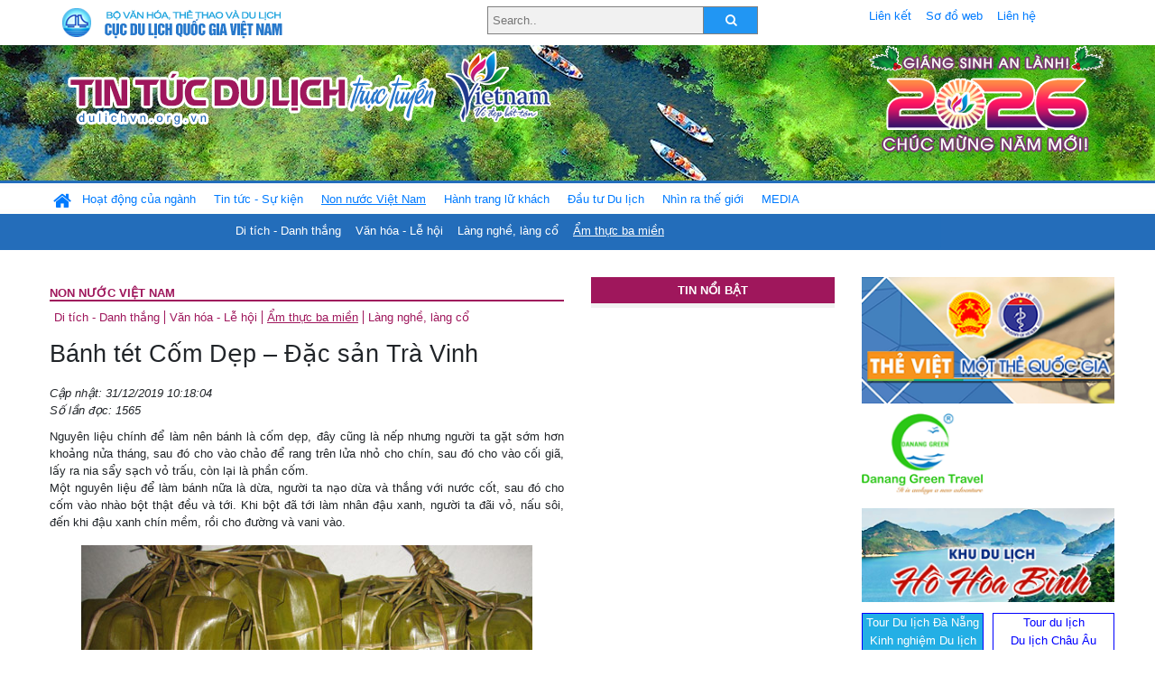

--- FILE ---
content_type: text/html; charset=UTF-8
request_url: https://www.dulichvn.org.vn/index.php/item/banh-tet-com-dep--dac-san-tra-vinh-39649
body_size: 11156
content:
<!doctype html>
<html>
<head>

		<meta charset="utf-8">
		<meta name="viewport" content="width=device-width, initial-scale=1.0">	
		<meta name="copyright" content="TITC">
		<meta name="author" content="TITC">
		<meta name="robots" content="index,follow"/>
		<meta name="revisit-after" content="days">
		<meta http-equiv="content-language" content="vi">
		<meta name="geo.region" content="VN-DN" />
		<meta name="geo.position" content="16.067185;108.220157" />
		<meta name="geo.placename" content="Đà Nẵng" />
		<meta name="ICBM" content="16.067185, 108.220157" />
		<meta name="revisit-after" content="days">

				<!-- HTML Meta Tags -->
		<title>Bánh tét Cốm Dẹp – Đặc sản Trà Vinh - www.dulichvn.org.vn</title>
		
		<meta name="description" content="
	Nguy&ecirc;n liệu ch&iacute;nh để l&agrave;m n&ecirc;n b&aacute;nh l&agrave; cốm dẹp, đ&acirc;y cũng l&agrave; nếp nhưng người ta gặt sớm hơn khoảng nửa th&aacute;ng, sau đ&oacute; cho v&agrave;o chảo để rang tr&ecirc;n lửa nhỏ cho ch&iacute;n, sau đ&oacute; cho v&agrave;o cối gi&atilde;, lấy ra nia sẩy sạch vỏ trấu, c&ograve;n lại l&agrave; phần cốm.
">
		<meta name="keywords" content="Banh-tet-Com-Dep;Tra-Vinh">
		<meta name="news_keywords" content="Banh-tet-Com-Dep;Tra-Vinh"/>
		<link rel="canonical" href="dulichvn.org.vn" />
		<link rel="publisher" href="dulichtravinh.com.vn"/>
		<link rel="dns-prefetch" href="//www.google-analytics.com"/>
		<link rel="amphtml" href="dulichvn.org.vn" />
		

		<!-- Open Graph -->
		<!-- Facebook Meta Tags -->
		<meta property="og:title" content="Bánh tét Cốm Dẹp – Đặc sản Trà Vinh - www.dulichvn.org.vn" />
		<meta property="og:type" content="website" />
				<meta property="og:url" content="https://dulichvn.org.vn/index.php/item/banh-tet-com-dep--dac-san-tra-vinh-39649" />
		<meta property="og:image" content="https://dulichvn.org.vn/cache/banhtetcondep.jpg358x200.thumb.gif" />
		<meta property="og:image:width" content="358" />
		<meta property="og:image:height" content="200" />
				<meta property="og:description" content="
	Nguy&ecirc;n liệu ch&iacute;nh để l&agrave;m n&ecirc;n b&aacute;nh l&agrave; cốm dẹp, đ&acirc;y cũng l&agrave; nếp nhưng người ta gặt sớm hơn khoảng nửa th&aacute;ng, sau đ&oacute; cho v&agrave;o chảo để rang tr&ecirc;n lửa nhỏ cho ch&iacute;n, sau đ&oacute; cho v&agrave;o cối gi&atilde;, lấy ra nia sẩy sạch vỏ trấu, c&ograve;n lại l&agrave; phần cốm.
" />
		<meta property="og:locale" content="vi_vn" />
		<meta property="og:site_name" content="https://dulichvn.org.vn/index.php/item/banh-tet-com-dep--dac-san-tra-vinh-39649" />

		<!-- Google / Search Engine Tags -->
		<meta itemprop="name" content="Bánh tét Cốm Dẹp – Đặc sản Trà Vinh - www.dulichvn.org.vn">
		<meta itemprop="description" content="
	Nguy&ecirc;n liệu ch&iacute;nh để l&agrave;m n&ecirc;n b&aacute;nh l&agrave; cốm dẹp, đ&acirc;y cũng l&agrave; nếp nhưng người ta gặt sớm hơn khoảng nửa th&aacute;ng, sau đ&oacute; cho v&agrave;o chảo để rang tr&ecirc;n lửa nhỏ cho ch&iacute;n, sau đ&oacute; cho v&agrave;o cối gi&atilde;, lấy ra nia sẩy sạch vỏ trấu, c&ograve;n lại l&agrave; phần cốm.
">
		<meta itemprop="image" content="https://dulichvn.org.vn/cache/banhtetcondep.jpg358x200.thumb.gif">
		<meta itemprop="url" content="https://dulichvn.org.vn/index.php/item/banh-tet-com-dep--dac-san-tra-vinh-39649">

		

		<!-- Twitter Meta Tags twitter:card, twitter:title, twitter:site, twitter:creator, twitter:description, twitter:image -->
		
		<meta name="twitter:site" content="dulichvn.org.vn">
		<meta name="twitter:creator" content="dulichtravinh.com.vn">
		<meta name="twitter:card" content="Bánh tét Cốm Dẹp – Đặc sản Trà Vinh - www.dulichvn.org.vn">
		<meta name="twitter:title" content="Tin tức du lịch trực tuyến nhiều người xem nhất - www.dulichvn.org.vn">
		<meta name="twitter:description" content="Website của Cục Du lịch Quốc Gia Việt Nam, Cập nhật tin tức về lĩnh vực văn hóa, du lịch, Giới thiệu về đất nước và con người Việt Nam, Danh sách khách sạn tại Việt Nam">
		<meta name="twitter:image" content="https://dulichvn.org.vn/cache/banhtetcondep.jpg358x200.thumb.gif">
		<meta name="twitter:site" content="@titcdn">
		<meta name="twitter:creator" content="@titcdn">
		<meta name="dc.source" CONTENT="https://dulichvn.org.vn/index.php/item/banh-tet-com-dep--dac-san-tra-vinh-39649">
		<meta name="dc.created" content="2019-12-31">
		<meta name="dc.publisher" content="dulichtravinh.com.vn" />
		<meta name="dc.rights.copyright" content="dulichvn.org.vn" />
		<meta name="dc.creator.name" content="dulichvn.org.vn" />
		<meta name="dc.creator.email" content="httt@vietnamtourism.gov.vn" />
		<meta name="dc.identifier" content="dulichvn.org.vn" />
		<meta name="dc.title" CONTENT="Bánh tét Cốm Dẹp – Đặc sản Trà Vinh - www.dulichvn.org.vn">
		<meta name="dc.subject" CONTENT="Bánh tét Cốm Dẹp – Đặc sản Trà Vinh - www.dulichvn.org.vn">
		<meta name="dc.keywords" CONTENT="Banh-tet-Com-Dep;Tra-Vinh">
		<meta name="dc.description" CONTENT="
	Nguy&ecirc;n liệu ch&iacute;nh để l&agrave;m n&ecirc;n b&aacute;nh l&agrave; cốm dẹp, đ&acirc;y cũng l&agrave; nếp nhưng người ta gặt sớm hơn khoảng nửa th&aacute;ng, sau đ&oacute; cho v&agrave;o chảo để rang tr&ecirc;n lửa nhỏ cho ch&iacute;n, sau đ&oacute; cho v&agrave;o cối gi&atilde;, lấy ra nia sẩy sạch vỏ trấu, c&ograve;n lại l&agrave; phần cốm.
">
		<!--Google search meta-->
				<script type="application/ld+json">
			{
			  "@context"        : "http://schema.org",
			  "@type"           : "WebSite",
			  "name"            : "TITC",
			  "alternateName"   : "Website của Cục Du lịch Quốc Gia Việt Nam, Cập nhật tin tức về lĩnh vực văn hóa, du lịch, Giới thiệu về đất nước và con người Việt Nam, Danh sách khách sạn tại Việt Nam",
			  "url": "https://dulichvn.org.vn/",
			  "potentialAction": {
				"@type": "SearchAction",
				"target": "https://dulichvn.org.vn/index.php/search/{search_term_string}",
				"query-input": "required name=search_term_string"
			  }
			}
		</script>
				<script type="application/ld+json">
			{
			  "@context": "http://schema.org",
			  "@type"   : "Organization",
			  "url"     : "https://dulichvn.org.vn/"
			}
		</script>		
				<script type="application/ld+json">
				{
					"@context":"http://schema.org",
					"@type":"BreadcrumbList",
					"itemListElement":[
						{
								"@type":"ListItem",
								"position":1,
								"item":{
									"@id":"https://dulichvn.org.vn/index.php/cat/Am-thuc-ba-mien",
									"name":"Ẩm thực ba miền"
								}
							  }
					]
				}
		</script>
				<script type="application/ld+json">
			{
				"@context":"http://schema.org",
				"@type":"NewsArticle",
				"mainEntityOfPage":{
					"@type":"WebPage",
					"@id":"https://dulichvn.org.vn/index.php/item/banh-tet-com-dep--dac-san-tra-vinh-39649"
				},
				"headline":"Bánh tét Cốm Dẹp – Đặc sản Trà Vinh - www.dulichvn.org.vn",
				"description":"
	Nguy&ecirc;n liệu ch&iacute;nh để l&agrave;m n&ecirc;n b&aacute;nh l&agrave; cốm dẹp, đ&acirc;y cũng l&agrave; nếp nhưng người ta gặt sớm hơn khoảng nửa th&aacute;ng, sau đ&oacute; cho v&agrave;o chảo để rang tr&ecirc;n lửa nhỏ cho ch&iacute;n, sau đ&oacute; cho v&agrave;o cối gi&atilde;, lấy ra nia sẩy sạch vỏ trấu, c&ograve;n lại l&agrave; phần cốm.
",
				"image":{
					"@type":"ImageObject",
					"url":"https://dulichvn.org.vn/cache/banhtetcondep.jpg358x200.thumb.gif",
					"width":358,
					"height":200
				},
				"datePublished":"2019-12-31T10:18:04+07:00",
				"dateModified":"2019-12-31T10:18:04+07:00",
				"author":{
					"@type":"Person",
					"name":"TITC"
				},
				"publisher":{
					"@type": "Organization",
					"name":"www.dulichvn.org.vn",
					"logo":{
						"@type":"ImageObject",
						"url":"https://dulichvn.org.vn/web/templates/2018/image/logo_default.png"
					}
				}
			}
		</script>
		<link rel="Shortcut Icon" href="/web/templates/2018/images/favicon.png" type="image/x-icon" />
<link rel="stylesheet" type="text/css" href="/web/templates/2018/css/4.0.0.0/bootstrap.min.css" />
<link rel="stylesheet" type="text/css" href="/web/templates/2018/css/ekko-lightbox.css" />
<link rel="stylesheet" type="text/css" href="/web/templates/2018/css/4.0.0.0/font-awesome.4.5.0.min.css" />
<link rel="stylesheet" type="text/css" href="/web/templates/2018/css/dropdown.css" />
<link rel="stylesheet" type="text/css" href="/web/templates/2018/css/dropdown.linear.css" />
<link rel="stylesheet" type="text/css" href="/web/templates/2018/css/styles.css" />
<link rel="stylesheet" type="text/css" href="/web/templates/2018/css/rrssb.css" />

	
</head>
<body>
	<div class="container-fluid page-bg">
		<header class="page-header">
			<div class="container nopadding-x">
				<div class="row">
					<div class="col-md-4 text-left"><img src="https://dulichvn.org.vn/web/templates/2018/image/tcdl_2.png"  class="img-fluid" width="269" height="50" alt="Cục Du lịch Quốc Gia Việt Nam"/></div>
					<div class="col-md-5">							<form class="srcFrom" action="/index.php/search" style="margin:auto;max-width:300px">
							  <input type="text" placeholder="Search.." name="name">
							  <button type="submit"><i class="fa fa-search"></i></button>
							</form>
													</div>
					<div class="col-md-3 py-2">
						<div class="top_menu">
					<a href="/index.php/cat/Lien-ket" title="Liên kết"   class="px-2" >Liên kết</a><a href="/index.php/cat/So-do-web" title="Sơ đồ web"   class="px-2" >Sơ đồ web</a><a href="/index.php/cat/Lien-he" title="Liên hệ"   class="px-2" >Liên hệ</a>						</div>
					</div>
				</div>				
			</div>
		  										<div class="row banner-row" style="background: url(https://dulichvn.org.vn/web/templates/2018/image/ORG-background-banner-2026.png) center center no-repeat;height: 150px;background-size: cover">
				<div class="container nopadding-x banner-container">
					<div class="row banner-row-wrapper">
                    	<div class="col-md-7">
							
							                            <img src="https://dulichvn.org.vn/web/templates/2018/image/logo.png" class="img-fluid" width="566" height="97" alt="Tin tức du lịch trực tuyến"/>
							
						</div>

						
												<div class="col-md-5 event-banner" style="text-align:right;">
                        	<img src="https://dulichvn.org.vn/web/templates/2018/image/ORG-noel-new year-2026_1.png" class="img-fluid" width="" height="auto" alt="Tin tức du lịch trực tuyến"/>
                        </div>
						
						
                                            	
					</div>
                    			  	</div>
			</div>
			<div class="row" style="background: url(https://dulichvn.org.vn/web/templates/2018/image/bg_menu.jpg) top left repeat-x; height: 77px;">
				<div class="container nopadding-x menu-top">
								<nav class="navbar navbar-expand-xl navbar-light py-0 px-0">
						<button class="navbar-toggler ml-lg-0" type="button" data-toggle="collapse" data-target="#top-menuid" aria-controls="top-menuid" aria-expanded="false" aria-label="Toggle navigation"><span class="navbar-toggler-icon"></span>
						</button>
						<div class="collapse navbar-collapse" id="top-menuid" style="padding-top: 1px;">
							<ul class="navbar-nav mr-auto dropdown dropdown-linear">
								<li class="nav-item-home">
									<a href="/" class="nav-link-home" style="font-size: 16pt;"><i class="fa fa-home fa-2" aria-hidden="true"></i></a>
								</li>
															<li class="  pad0 nav-item dropdown">
									<a href="/index.php/cat/Hoat-dong-cua-nganh" title="Hoạt động của ngành"   class="nav-link " role="button" aria-haspopup="true" aria-expanded="false" id="navbarDropdown1">Hoạt động của ngành</a>										<ul class="dropdown-menu justify-content-md-center" aria-labelledby="navbarDropdown1">
											<li class=""></li>
										<li><a href="/index.php/cat/Cuc-Du-lich-Quoc-gia-Viet-Nam" title="Cục Du lịch Quốc gia Việt Nam"   class="nav-link">Cục Du lịch Quốc gia Việt Nam</a></li><li><a href="/index.php/cat/Cac-dia-phuong" title="Các địa phương"   class="nav-link">Các địa phương</a></li>										</ul>
																			
								</li>
																<li class="  pad1 nav-item dropdown">
									<a href="/index.php/cat/Tin-tuc---Su-kien" title="Tin tức - Sự kiện"   class="nav-link " role="button" aria-haspopup="true" aria-expanded="false" id="navbarDropdown4">Tin tức - Sự kiện</a>										<ul class="dropdown-menu justify-content-md-center" aria-labelledby="navbarDropdown4">
											<li class=""></li>
										<li><a href="/index.php/cat/Nam-Du-lich-quoc-gia-2025-Hue---Kinh-do-xua-Van-hoi-moi" title="Năm Du lịch quốc gia 2025: Huế - Kinh đô xưa, Vận hội mới"   class="nav-link">Năm Du lịch quốc gia 2025: Huế - Kinh đô xưa, Vận hội mới</a></li>										</ul>
																			
								</li>
																<li class=" activated pad2 nav-item dropdown">
									<a href="/index.php/cat/Non-nuoc-Viet-Nam" title="Non nước Việt Nam"   class="nav-link " role="button" aria-haspopup="true" aria-expanded="false" id="navbarDropdown8">Non nước Việt Nam</a>										<ul class="dropdown-menu justify-content-md-center" aria-labelledby="navbarDropdown8">
											<li class=""></li>
										<li><a href="/index.php/cat/Di-tich---Danh-thang" title="Di tích - Danh thắng"   class="nav-link">Di tích - Danh thắng</a></li><li><a href="/index.php/cat/Van-hoa---Le-hoi" title="Văn hóa - Lễ hội"   class="nav-link">Văn hóa - Lễ hội</a></li><li><a href="/index.php/cat/Lang-nghe-lang-co" title="Làng nghề, làng cổ"   class="nav-link">Làng nghề, làng cổ</a></li><li class="activated"><a href="/index.php/cat/Am-thuc-ba-mien" title="Ẩm thực ba miền"   class="nav-link">Ẩm thực ba miền</a></li>										</ul>
																			
								</li>
																<li class="  pad3 nav-item dropdown">
									<a href="/index.php/cat/Hanh-trang-lu-khach" title="Hành trang lữ khách"   class="nav-link " role="button" aria-haspopup="true" aria-expanded="false" id="navbarDropdown13">Hành trang lữ khách</a>										<ul class="dropdown-menu justify-content-md-center" aria-labelledby="navbarDropdown13">
											<li class=""></li>
										<li><a href="/index.php/cat/Ban-co-biet" title="Bạn có biết"   class="nav-link">Bạn có biết</a></li><li><a href="/index.php/cat/Khach-san" title="Khách sạn"   class="nav-link">Khách sạn</a></li><li><a href="/index.php/cat/Cong-ty-lu-hanh" title="Công ty lữ hành"   class="nav-link">Công ty lữ hành</a></li><li><a href="/index.php/cat/Nha-hang" title="Nhà hàng"   class="nav-link">Nhà hàng</a></li><li><a href="/index.php/cat/Mua-sam" title="Mua sắm"   class="nav-link">Mua sắm</a></li><li><a href="/index.php/cat/An-pham-du-lich" title="Ấn phẩm du lịch"   class="nav-link">Ấn phẩm du lịch</a></li><li><a href="/index.php/cat/Khuyen-mai-du-lich" title="Khuyến mãi du lịch"   class="nav-link">Khuyến mãi du lịch</a></li>										</ul>
																			
								</li>
																<li class="  pad4 nav-item ">
									<a href="/index.php/cat/au-tu-Du-lich" title="Ðầu tư Du lịch"   class="nav-link">Ðầu tư Du lịch</a>									
								</li>
																<li class="  pad5 nav-item ">
									<a href="/index.php/cat/Nhin-ra-the-gioi" title="Nhìn ra thế giới"   class="nav-link">Nhìn ra thế giới</a>									
								</li>
																<li class="  pad6 nav-item dropdown">
									<a href="/index.php/cat/MEDIA" title="MEDIA"   class="nav-link " role="button" aria-haspopup="true" aria-expanded="false" id="navbarDropdown41">MEDIA</a>										<ul class="dropdown-menu justify-content-md-center" aria-labelledby="navbarDropdown41">
											<li class=""></li>
										<li><a href="/index.php/cat/Du-lich-qua-anh" title="Du lịch qua ảnh"   class="nav-link">Du lịch qua ảnh</a></li><li><a href="/index.php/cat/Video" title="Video"   class="nav-link">Video</a></li>										</ul>
																			
								</li>
								                        
							</ul>
						</div>
					</nav>
				</div>
			</div>
		</header>		
		<main>
	<div class="container nopadding-x">
		<div class="row">
			<div class="col-md-6 main-item-content">
								<section class="cat-home">
				<h2 class="title"><a href="/index.php/cat/Non-nuoc-Viet-Nam" title="Non nước Việt Nam" >Non nước Việt Nam</a></h2><div class="subcat"><a href="/index.php/cat/Di-tich---Danh-thang" title="Di tích - Danh thắng" >Di tích - Danh thắng</a><a href="/index.php/cat/Van-hoa---Le-hoi" title="Văn hóa - Lễ hội" >Văn hóa - Lễ hội</a><a href="/index.php/cat/Am-thuc-ba-mien" title="Ẩm thực ba miền"  class ="activated">Ẩm thực ba miền</a><a href="/index.php/cat/Lang-nghe-lang-co" title="Làng nghề, làng cổ" >Làng nghề, làng cổ</a></div>				</section>						 
					<section class="news-item-detail">
		<article class="news-item-detail">
	<h1>Bánh tét Cốm Dẹp – Đặc sản Trà Vinh</h1><div class="meta">Cập nhật: 31/12/2019 10:18:04<br/>Số lần đọc: 1565</div><div class="summery">
	Nguy&ecirc;n liệu ch&iacute;nh để l&agrave;m n&ecirc;n b&aacute;nh l&agrave; cốm dẹp, đ&acirc;y cũng l&agrave; nếp nhưng người ta gặt sớm hơn khoảng nửa th&aacute;ng, sau đ&oacute; cho v&agrave;o chảo để rang tr&ecirc;n lửa nhỏ cho ch&iacute;n, sau đ&oacute; cho v&agrave;o cối gi&atilde;, lấy ra nia sẩy sạch vỏ trấu, c&ograve;n lại l&agrave; phần cốm.
</div><div class="content"><p style="text-align: justify;">
	Một nguy&ecirc;n liệu để l&agrave;m b&aacute;nh nữa l&agrave; dừa, người ta nạo dừa v&agrave; thắng với nước cốt, sau đ&oacute; cho cốm v&agrave;o nh&agrave;o bột thật đều v&agrave; tới. Khi bột đ&atilde; tới l&agrave;m nh&acirc;n đậu xanh, người ta đ&atilde;i vỏ, nấu s&ocirc;i, đến khi đậu xanh ch&iacute;n mềm, rồi cho đường v&agrave; vani v&agrave;o.</p>
<p style="text-align: center;">
	<img alt="" src="/nhaptin/uploads/images/2019/thang12/banhtetcondep.jpg" style="width: 500px; height: 375px;" /></p>
<p style="text-align: justify;">
	Khi tất cả c&aacute;c nguy&ecirc;n liệu đ&atilde; được chuẩn bị sẽ tiến h&agrave;nh g&oacute;i. Người ta thường d&ugrave;ng l&aacute; chuối xi&ecirc;m hoặc l&aacute; l&ugrave;ng g&oacute;i v&agrave; để&nbsp; b&aacute;nh kh&ocirc;ng bị d&iacute;nh v&agrave;o l&aacute;. Trước khi nấu th&igrave; người ta thường nh&uacute;ng v&agrave;o nước cốt dừa. Sau đ&oacute; cho b&aacute;nh v&agrave;o nồi hấp c&aacute;ch thủy, khoảng v&agrave;i tiếng l&agrave; b&aacute;nh ch&iacute;n vớt ra, m&ugrave;i thơm phức v&ocirc; c&ugrave;ng hấp dẫn.</p>
<p style="text-align: justify;">
	Đ&ograve;n b&aacute;nh t&eacute;t cốm dẹp đặc sản Tr&agrave; Vinh thường kh&ocirc;ng to m&agrave; nhỏ vừa vặn cầm tay khi ăn. Điểm kh&aacute;c b&aacute;nh t&eacute;t cốm dẹp đặc sản Tr&agrave; Vinh so với c&aacute;c loại b&aacute;nh t&eacute;t truyền thống l&agrave; l&agrave;m từ cốm dẹp cho n&ecirc;n c&oacute; độ dẻo mịn khi ăn. B&ecirc;n cạnh đ&oacute;, người l&agrave;m c&ograve;n trộn nước cốt dừa, n&ecirc;n hương thơm rất hấp dẫn.</p>
<p style="text-align: justify;">
	Điểm kh&aacute;c nữa đối với b&aacute;nh t&eacute;t truyền thống sẽ cho v&agrave;o nồi nước s&ocirc;i để nấu, c&ograve;n b&aacute;nh t&eacute;t cốm dẹp cho v&agrave;o hấp c&aacute;ch thủy. B&aacute;nh sẽ ch&iacute;n một c&aacute;ch từ từ, kh&ocirc;ng lo sợ b&aacute;nh bị v&agrave;o nước.</p>
<p style="text-align: justify;">
	H&atilde;y thưởng thức hương vị dẻo thơm v&agrave; c&ugrave;ng cảm nhận, trải nghiệm b&aacute;nh t&eacute;t cốm dẹp&quot; khi du kh&aacute;ch c&oacute; dịp về thăm qu&ecirc; hương Tr&agrave; Vinh./.</p>
<p style="text-align: justify;">
	<br />
	&nbsp;</p>
</div><div class="source">Nguồn: dulichtravinh.com.vn</div><div class="tags">Từ khóa: <a href="/index.php/keyword/Banh-tet-Com-Dep" title="Bánh tét Cốm Dẹp" >Bánh tét Cốm Dẹp</a>, <a href="/index.php/keyword/Tra-Vinh" title=" Trà Vinh" > Trà Vinh</a></div>	</article>
		<div class="row">
			<div class="col-md-6"></div>
			<div class="col-md-6">		<div class="share-facebook">
            	
                <ul class="rrssb-buttons">
                  
            
                  <li class="rrssb-facebook">
                    <!--  Replace with your URL. For best results, make sure you page has the proper FB Open Graph tags in header:
                          https://developers.facebook.com/docs/opengraph/howtos/maximizing-distribution-media-content/ -->
                    <a href="https://www.facebook.com/sharer/sharer.php?u=https://dulichvn.org.vn/index.php/item/banh-tet-com-dep--dac-san-tra-vinh-39649" class="popup">
                      <span class="rrssb-icon">
                        <svg xmlns="http://www.w3.org/2000/svg" viewBox="0 0 29 29"><path d="M26.4 0H2.6C1.714 0 0 1.715 0 2.6v23.8c0 .884 1.715 2.6 2.6 2.6h12.393V17.988h-3.996v-3.98h3.997v-3.062c0-3.746 2.835-5.97 6.177-5.97 1.6 0 2.444.173 2.845.226v3.792H21.18c-1.817 0-2.156.9-2.156 2.168v2.847h5.045l-.66 3.978h-4.386V29H26.4c.884 0 2.6-1.716 2.6-2.6V2.6c0-.885-1.716-2.6-2.6-2.6z"/></svg>
                      </span>
                      <span class="rrssb-text">facebook</span>
                    </a>
                  </li>
                  <li class="rrssb-twitter">
                    <!-- Replace href with your Meta and URL information  -->
                    <a href="https://twitter.com/intent/tweet?text=Bánh tét Cốm Dẹp – Đặc sản Trà Vinh&amp;url=https://dulichvn.org.vn/index.php/item/banh-tet-com-dep--dac-san-tra-vinh-39649&amp;via=https://dulichvn.org.vn/index.php/item/banh-tet-com-dep--dac-san-tra-vinh-39649" class="popup">
                      <span class="rrssb-icon">
                        <svg xmlns="http://www.w3.org/2000/svg" viewBox="0 0 28 28"><path d="M24.253 8.756C24.69 17.08 18.297 24.182 9.97 24.62a15.093 15.093 0 0 1-8.86-2.32c2.702.18 5.375-.648 7.507-2.32a5.417 5.417 0 0 1-4.49-3.64c.802.13 1.62.077 2.4-.154a5.416 5.416 0 0 1-4.412-5.11 5.43 5.43 0 0 0 2.168.387A5.416 5.416 0 0 1 2.89 4.498a15.09 15.09 0 0 0 10.913 5.573 5.185 5.185 0 0 1 3.434-6.48 5.18 5.18 0 0 1 5.546 1.682 9.076 9.076 0 0 0 3.33-1.317 5.038 5.038 0 0 1-2.4 2.942 9.068 9.068 0 0 0 3.02-.85 5.05 5.05 0 0 1-2.48 2.71z"/></svg>
                      </span>
                      <span class="rrssb-text">twitter</span>
                    </a>
                  </li>
                  <li class="rrssb-googleplus">
                    <!-- Replace href with your meta and URL information.  -->
                    <a href="https://plus.google.com/share?url=https://dulichvn.org.vn/index.php/item/banh-tet-com-dep--dac-san-tra-vinh-39649" class="popup">
                      <span class="rrssb-icon">
                        <svg xmlns="http://www.w3.org/2000/svg" width="24" height="24" viewBox="0 0 24 24"><path d="M21 8.29h-1.95v2.6h-2.6v1.82h2.6v2.6H21v-2.6h2.6v-1.885H21V8.29zM7.614 10.306v2.925h3.9c-.26 1.69-1.755 2.925-3.9 2.925-2.34 0-4.29-2.016-4.29-4.354s1.885-4.353 4.29-4.353c1.104 0 2.014.326 2.794 1.105l2.08-2.08c-1.3-1.17-2.924-1.883-4.874-1.883C3.65 4.586.4 7.835.4 11.8s3.25 7.212 7.214 7.212c4.224 0 6.953-2.988 6.953-7.082 0-.52-.065-1.104-.13-1.624H7.614z"/></svg>            </span>
                      <span class="rrssb-text">google+</span>
                    </a>
                  </li> 
                  <li class="rrssb-email">
                    <!-- Replace subject with your message using URL Endocding: http://meyerweb.com/eric/tools/dencoder/ -->
                    <a href="mailto:?Subject=Bánh tét Cốm Dẹp – Đặc sản Trà Vinh&body=
	Nguy&ecirc;n liệu ch&iacute;nh để l&agrave;m n&ecirc;n b&aacute;nh l&agrave; cốm dẹp, đ&acirc;y cũng l&agrave; nếp nhưng người ta gặt sớm hơn khoảng nửa th&aacute;ng, sau đ&oacute; cho v&agrave;o chảo để rang tr&ecirc;n lửa nhỏ cho ch&iacute;n, sau đ&oacute; cho v&agrave;o cối gi&atilde;, lấy ra nia sẩy sạch vỏ trấu, c&ograve;n lại l&agrave; phần cốm.
 Link: https://dulichvn.org.vn/index.php/item/banh-tet-com-dep--dac-san-tra-vinh-39649">
                      <span class="rrssb-icon">
                        <svg xmlns="http://www.w3.org/2000/svg" width="24" height="24" viewBox="0 0 24 24"><path d="M21.386 2.614H2.614A2.345 2.345 0 0 0 .279 4.961l-.01 14.078a2.353 2.353 0 0 0 2.346 2.347h18.771a2.354 2.354 0 0 0 2.347-2.347V4.961a2.356 2.356 0 0 0-2.347-2.347zm0 4.694L12 13.174 2.614 7.308V4.961L12 10.827l9.386-5.866v2.347z"/></svg>
                      </span>
                      <span class="rrssb-text">email</span>
                    </a>
                  </li>          
                  <li class="rrssb-instagram">
                    <!-- Replace href with your URL  -->
                    <a href="http://instagram.com" class="popup">
                      <span class="rrssb-icon">
                        <svg xmlns="http://www.w3.org/2000/svg" width="864" height="864" viewBox="0 0 864 864"><path d="M860.079 254.436c-2.091-45.841-9.371-77.147-20.019-104.542-11.007-28.32-25.731-52.338-49.673-76.28-23.943-23.943-47.962-38.669-76.282-49.675C686.711 13.292 655.404 6.013 609.564 3.92 563.628 1.824 548.964 1.329 432 1.329s-131.63.495-177.564 2.591c-45.841 2.093-77.147 9.372-104.542 20.019-28.319 11.006-52.338 25.731-76.28 49.675-23.943 23.942-38.669 47.96-49.675 76.28C13.292 177.288 6.013 208.595 3.92 254.436 1.824 300.37 1.329 315.036 1.329 432s.495 131.628 2.591 177.564c2.093 45.84 9.372 77.146 20.019 104.541 11.006 28.319 25.731 52.339 49.675 76.282 23.942 23.941 47.961 38.666 76.28 49.673 27.395 10.647 58.701 17.927 104.542 20.019 45.935 2.096 60.601 2.592 177.564 2.592s131.628-.496 177.564-2.592c45.84-2.092 77.146-9.371 104.541-20.019 28.32-11.007 52.339-25.731 76.282-49.673 23.941-23.943 38.666-47.962 49.673-76.282 10.647-27.395 17.928-58.701 20.019-104.541 2.096-45.937 2.592-60.601 2.592-177.564s-.496-131.63-2.592-177.564zm-77.518 351.591c-1.915 41.99-8.932 64.793-14.828 79.969-7.812 20.102-17.146 34.449-32.216 49.521-15.071 15.07-29.419 24.403-49.521 32.216-15.176 5.896-37.979 12.913-79.969 14.828-45.406 2.072-59.024 2.511-174.027 2.511s-128.622-.438-174.028-2.511c-41.988-1.915-64.794-8.932-79.97-14.828-20.102-7.812-34.448-17.146-49.518-32.216-15.071-15.071-24.405-29.419-32.218-49.521-5.897-15.176-12.912-37.979-14.829-79.968-2.071-45.413-2.51-59.034-2.51-174.028s.438-128.615 2.51-174.028c1.917-41.988 8.932-64.794 14.829-79.97 7.812-20.102 17.146-34.448 32.216-49.518 15.071-15.071 29.418-24.405 49.52-32.218 15.176-5.897 37.981-12.912 79.97-14.829 45.413-2.071 59.034-2.51 174.028-2.51s128.615.438 174.027 2.51c41.99 1.917 64.793 8.932 79.969 14.829 20.102 7.812 34.449 17.146 49.521 32.216 15.07 15.071 24.403 29.418 32.216 49.52 5.896 15.176 12.913 37.981 14.828 79.97 2.071 45.413 2.511 59.034 2.511 174.028s-.44 128.615-2.511 174.027z"/><path d="M432 210.844c-122.142 0-221.156 99.015-221.156 221.156S309.859 653.153 432 653.153 653.153 554.14 653.153 432c0-122.142-99.012-221.156-221.153-221.156zm0 364.713c-79.285 0-143.558-64.273-143.558-143.557 0-79.285 64.272-143.558 143.558-143.558 79.283 0 143.557 64.272 143.557 143.558 0 79.283-64.274 143.557-143.557 143.557z"/><circle cx="661.893" cy="202.107" r="51.68"/></svg>
                      </span>
                      <span class="rrssb-text">instagram</span>
                    </a>
                  </li>        
                  <li class="rrssb-linkedin">
                    <!-- Replace href with your meta and URL information -->
                    <a href="http://www.linkedin.com/shareArticle?mini=true&amp;url=https://dulichvn.org.vn/index.php/item/banh-tet-com-dep--dac-san-tra-vinh-39649&amp;title=Bánh tét Cốm Dẹp – Đặc sản Trà Vinh&amp;summary=
	Nguy&ecirc;n liệu ch&iacute;nh để l&agrave;m n&ecirc;n b&aacute;nh l&agrave; cốm dẹp, đ&acirc;y cũng l&agrave; nếp nhưng người ta gặt sớm hơn khoảng nửa th&aacute;ng, sau đ&oacute; cho v&agrave;o chảo để rang tr&ecirc;n lửa nhỏ cho ch&iacute;n, sau đ&oacute; cho v&agrave;o cối gi&atilde;, lấy ra nia sẩy sạch vỏ trấu, c&ograve;n lại l&agrave; phần cốm.
" class="popup">
                      <span class="rrssb-icon">
                        <svg xmlns="http://www.w3.org/2000/svg" viewBox="0 0 28 28"><path d="M25.424 15.887v8.447h-4.896v-7.882c0-1.98-.71-3.33-2.48-3.33-1.354 0-2.158.91-2.514 1.802-.13.315-.162.753-.162 1.194v8.216h-4.9s.067-13.35 0-14.73h4.9v2.087c-.01.017-.023.033-.033.05h.032v-.05c.65-1.002 1.812-2.435 4.414-2.435 3.222 0 5.638 2.106 5.638 6.632zM5.348 2.5c-1.676 0-2.772 1.093-2.772 2.54 0 1.42 1.066 2.538 2.717 2.546h.032c1.71 0 2.77-1.132 2.77-2.546C8.056 3.593 7.02 2.5 5.344 2.5h.005zm-2.48 21.834h4.896V9.604H2.867v14.73z"/></svg>
                      </span>
                      <span class="rrssb-text">linkedin</span>
                    </a>
                  </li>    
                  <li class="rrssb-youtube">
                    <a href="https://www.youtube.com/c/vietnamtourismmedia" class="popup">
                      <span class="rrssb-icon">
                        <svg xmlns="http://www.w3.org/2000/svg" viewBox="0 0 28 28"><path d="M27.688 8.512a4.086 4.086 0 0 0-4.106-4.093H4.39A4.084 4.084 0 0 0 .312 8.51v10.976A4.08 4.08 0 0 0 4.39 23.58h19.19a4.09 4.09 0 0 0 4.107-4.092V8.512zm-16.425 10.12V8.322l7.817 5.154-7.817 5.156z"/></svg>
                      </span>
                      <span class="rrssb-text">youtube</span>
                    </a>
                  </li>       
                                                    </ul>
                <!-- Buttons end here -->                
            </div>
	</div>
		</div>
	<section class="same"><section class="cat-home"><h2 class="title"><a>Cùng chuyên mục</a></h2></section><div class="preitem"><h2 class="title"><a>Tin mới hơn</a></h2><div class="row"><article class="col-md-4 pr-0"><div class="item-image"><a href="/index.php/item/banh-gio-ngay-tet-cua-nguoi-tay-39732" title="Bánh gio ngày Tết của người Tày" ><img src="https://dulichvn.org.vn/nhaptin/uploads/images/2020/Thang1/banhgiongaytet.jpg" alt="Bánh gio ngày Tết của người Tày" class="img-responsive"/></a></div><div class="item-detail"><h2 class="item-title"><a href="/index.php/item/banh-gio-ngay-tet-cua-nguoi-tay-39732" title="Bánh gio ngày Tết của người Tày" >Bánh gio ngày Tết của người Tày</a></h2></div></article><article class="col-md-4 pr-0"><div class="item-image"><a href="/index.php/item/am-thuc-phan-thiet-say-long-du-khach-39736" title="Ẩm thực Phan Thiết “say” lòng du khách" ><img src="https://dulichvn.org.vn/nhaptin/uploads/images/2020/amthucphantie.jpg" alt="Ẩm thực Phan Thiết “say” lòng du khách" class="img-responsive"/></a></div><div class="item-detail"><h2 class="item-title"><a href="/index.php/item/am-thuc-phan-thiet-say-long-du-khach-39736" title="Ẩm thực Phan Thiết “say” lòng du khách" >Ẩm thực Phan Thiết “say” lòng du khách</a></h2></div></article><article class="col-md-4 pr-0"><div class="item-image"><a href="/index.php/item/mon-ngon-voi-ca-chach-sun--net-dan-da-trong-am-thuc-dat-co-do-39794" title="Món ngon với cá Chạch sụn – nét dân dã trong ẩm thực đất Cố Đô" ><img src="https://dulichvn.org.vn/nhaptin/uploads/images/2020/Thang1/ca-chach-sun-1.jpg" alt="Món ngon với cá Chạch sụn – nét dân dã trong ẩm thực đất Cố Đô" class="img-responsive"/></a></div><div class="item-detail"><h2 class="item-title"><a href="/index.php/item/mon-ngon-voi-ca-chach-sun--net-dan-da-trong-am-thuc-dat-co-do-39794" title="Món ngon với cá Chạch sụn – nét dân dã trong ẩm thực đất Cố Đô" >Món ngon với cá Chạch sụn – nét dân dã trong ẩm thực đất Cố Đô</a></h2></div></article></div></div><div class="nextitem"><h2 class="title"><a>Tin cũ hơn</a></h2><div class="row"><article class="col-md-4 pr-0"><div class="item-image"><a href="/index.php/item/nho-huong-vi-mam-cay-xuan-son--quang-ninh-39632" title="Nhớ hương vị mắm cáy Xuân Sơn – Quảng Ninh" ><img src="https://dulichvn.org.vn/nhaptin/uploads/images/2019/thang12/mamcaydongtrieu.jpg" alt="Nhớ hương vị mắm cáy Xuân Sơn – Quảng Ninh" class="img-responsive"/></a></div><div class="item-detail"><h2 class="item-title"><a href="/index.php/item/nho-huong-vi-mam-cay-xuan-son--quang-ninh-39632" title="Nhớ hương vị mắm cáy Xuân Sơn – Quảng Ninh" >Nhớ hương vị mắm cáy Xuân Sơn – Quảng Ninh</a></h2></div></article><article class="col-md-4 pr-0"><div class="item-image"><a href="/index.php/item/banh-a-quat---mon-ngon-cua-nguoi-co-tu-thua-thien---hue-39597" title="Bánh A Quát - Món ngon của người Cơ Tu (Thừa Thiên - Huế)" ><img src="https://dulichvn.org.vn/nhaptin/uploads/images/2019/thang12/banhaquat.png" alt="Bánh A Quát - Món ngon của người Cơ Tu (Thừa Thiên - Huế)" class="img-responsive"/></a></div><div class="item-detail"><h2 class="item-title"><a href="/index.php/item/banh-a-quat---mon-ngon-cua-nguoi-co-tu-thua-thien---hue-39597" title="Bánh A Quát - Món ngon của người Cơ Tu (Thừa Thiên - Huế)" >Bánh A Quát - Món ngon của người Cơ Tu (Thừa Thiên - Huế)</a></h2></div></article><article class="col-md-4 pr-0"><div class="item-image"><a href="/index.php/item/nem-bui---mon-ngon-dac-san-vung-kinh-bac-39594" title="Nem Bùi - Món ngon đặc sản vùng Kinh Bắc" ><img src="https://dulichvn.org.vn/nhaptin/uploads/images/2019/thang12/nembui.jpg" alt="Nem Bùi - Món ngon đặc sản vùng Kinh Bắc" class="img-responsive"/></a></div><div class="item-detail"><h2 class="item-title"><a href="/index.php/item/nem-bui---mon-ngon-dac-san-vung-kinh-bac-39594" title="Nem Bùi - Món ngon đặc sản vùng Kinh Bắc" >Nem Bùi - Món ngon đặc sản vùng Kinh Bắc</a></h2></div></article></div><ul><li><article><a href="/index.php/item/dac-sac-am-thuc-mien-non-cao-cua-dan-toc-lo-lo-o-cao-bang-39560" title="Đặc sắc ẩm thực miền non cao của dân tộc Lô Lô ở Cao Bằng" >Đặc sắc ẩm thực miền non cao của dân tộc Lô Lô ở Cao Bằng</a></article></li><li><article><a href="/index.php/item/banh-cuon-tret-an-nhon--dac-san-binh-dinh-39542" title="Bánh cuốn trẹt An Nhơn – Đặc sản Bình Định" >Bánh cuốn trẹt An Nhơn – Đặc sản Bình Định</a></article></li><li><article><a href="/index.php/item/banh-khuc---net-tinh-tuy-rieng-trong-am-thuc-ha-noi-39532" title="Bánh khúc - nét tinh túy riêng trong ẩm thực Hà Nội" >Bánh khúc - nét tinh túy riêng trong ẩm thực Hà Nội</a></article></li><li><article><a href="/index.php/item/ve-bac-ninh-thuong-thuc-mon-qua-que-banh-cuon-mao-dien-39530" title="Về Bắc Ninh thưởng thức món quà quê bánh cuốn Mão Điền" >Về Bắc Ninh thưởng thức món quà quê bánh cuốn Mão Điền</a></article></li><li><article><a href="/index.php/item/banh-troi---mon-an-dac-san-cua-nguoi-tay-o-bac-kan-39503" title="Bánh trời - Món ăn đặc sản của người Tày ở Bắc Kạn" >Bánh trời - Món ăn đặc sản của người Tày ở Bắc Kạn</a></article></li></ul></ul></div></section>			
	</section>				
					
			</div>
			<div class="col-md-3 utilities-content">
				<div class="utilities-title">TIN NỔI BẬT</div>
				<div class="utilities-list">					
					<ul class="sublist">
					
					</ul>
				</div>				
			</div>
			<div class="col-md-3 left-content">
				
<div class="qc-home w-100 h-100"><div style="position: absolute; top: 0px; left: 0px;" class="qc-item  big"><a href="http://theviet.vn/" class="qc-link" data-item="qc-115" target="_blank"><img src="https://dulichvn.org.vn/nhaptin/uploads/Ad/banner-theViet-1.png" class="" alt="http://theviet.vn/"/></a></div><div style="position: absolute; top: 150px; left: 0px;" class="qc-item "><a href="https://danangxanh.vn" class="qc-link" data-item="qc-62" target="_blank"><img src="https://dulichvn.org.vn/nhaptin/uploads/Ad/logo-dnx-135.png" class="" alt="https://danangxanh.vn"/></a></div><div style="position: absolute; top: 256.422px; left: 0px;" class="qc-item  big"><a href="http://khudulichhohoabinh.vn/" class="qc-link" data-item="qc-63" target="_blank"><img src="https://dulichvn.org.vn/nhaptin/uploads/Ad/hohoabinh270-100.png" class="" alt="http://khudulichhohoabinh.vn/"/></a></div><div style="position: absolute; top: 370.125px; left: 0px;" class="qc-item "><div style="margin-top: 2px; margin-bottom: 2px; width: 135px; border: 1px solid #00f; text-align: center; background-color:#23afe5">
<a href="https://tourdanangcity.vn/
" style="font:Arial; font-size:13px; text-decoration:none; line-height:20px; color:#fff" target="_blank" title="Tour Du lịch Đà Nẵng">Tour Du lịch Đà Nẵng</a>
  <br>
<a href="https://dulichkhampha24.com/
" style="font:Arial; font-size:13px; text-decoration:none; line-height:20px; color:#fff" target="_blank" title="Kinh nghiệm Du lịch">Kinh nghiệm Du lịch</a>
<br>
<a href="https://dulichdananggiare.net/
" style="font:Arial; font-size:13px; text-decoration:none; line-height:20px; color:#fff" target="_blank" title="Du lịch Đà Nẵng">Du lịch Đà Nẵng</a>
</div></div><div style="position: absolute; top: 370.125px; left: 145px;" class="qc-item "><div style="margin-top: 2px; margin-bottom: 2px; width: 135px; border: 1px solid #00f; text-align: center; background-color:#FFFFFF">
<div><a href="https://dulichviet.com.vn" style="font:Arial; font-size:13px; text-decoration:none; line-height:20px; color:#00f" target="_blank" title="Tour du lịch">Tour du lịch</a></div>
<div><a href="https://dulichviet.com.vn/du-lich-chau-au" style="font:Arial; font-size:13px; text-decoration:none; line-height:20px; color:#00f" target="_blank" title="Du lịch Châu Âu">Du lịch Châu Âu</a></div>
<div><a href="https://dulichviet.com.vn/du-lich-my" style="font:Arial; font-size:13px; text-decoration:none; line-height:20px; color:#00f" target="_blank" title="Du lịch Mỹ">Du lịch Mỹ</a></div>
<div><a href="https://dulichviet.com.vn/du-lich-thai-Lan" style="font:Arial; font-size:13px; text-decoration:none; line-height:20px; color:#00f" target="_blank" title="Du lịch Thái Lan">Du lịch Thái Lan</a></div>
<div><a href="https://dulichviet.com.vn/du-lich-trung-quoc" style="font:Arial; font-size:13px; text-decoration:none; line-height:20px; color:#00f" target="_blank" title="Du lịch Trung Quốc">Du lịch Trung Quốc</a></div>
<div><a href="https://dulichviet.com.vn/du-lich-nhat-ban" style="font:Arial; font-size:13px; text-decoration:none; line-height:20px; color:#00f" target="_blank" title="Du lịch Nhật Bản">Du lịch Nhật Bản</a></div>
<div><a href="https://dulichviet.com.vn/du-lich-han-quoc" style="font:Arial; font-size:13px; text-decoration:none; line-height:20px; color:#00f" target="_blank" title="Du lịch Hàn Quốc">Du lịch Hàn Quốc</a></div>
</div>
</div><div style="position: absolute; top: 446.125px; left: 0px;" class="qc-item "><div style="margin-top: 2px; margin-bottom: 2px; width: 135px; border: 1px solid #00f; text-align: center; background-color:#FFFFFF">
<a href="https://qbtravel.vn/" style="font:Arial; font-size:13px; text-decoration:none; line-height:20px; color:#00f" rel="dofollow" tag="https://qbtravel.vn/" target="blank" title="https://qbtravel.vn/">https://qbtravel.vn/</a>
</div></div><div style="position: absolute; top: 482.125px; left: 0px;" class="qc-item "><div style="margin-top: 2px; margin-bottom: 2px; width: 135px; border: 1px solid #00f; text-align: center; background-color:#FFFFFF">
<a href="https://www.vietnamescapetours.com" style="font:Arial; font-size:13px; text-decoration:none; line-height:20px; color:#00f" target="_blank" title="Vietnam Escape Tours">Vietnam Escape Tours</a></div></div><div style="position: absolute; top: 518.125px; left: 0px;" class="qc-item "><div style="margin-top: 2px; margin-bottom: 2px; width: 135px; border: 1px solid #00f; text-align: center; background-color: #3399ff;">
<div style="margin-top: 5px; margin-bottom: 2px;" align="center"><a href="https://dathanhtravel.vn/" target="_blank"><img src="http://dulichvn.org.vn//nhaptin/uploads/Ad/logo-dathanhtravel2.png" width="130" border="0" /><br/></a></div>
<a style="font: Arial; font-size: 13px; text-decoration: none; line-height: 20px; color: #ffffff;" title="Tour Bà Nà hằng ngày" href="https://dathanhtravel.vn/tour-khoi-hanh-hang-ngay/tour-ba-na-hang-ngay.html" target="_blank">Tour Bà Nà hằng ngày<br /></a> <a style="font: Arial; font-size: 13px; text-decoration: none; line-height: 15px; color: #ffffff;" title="Tour Huế hằng ngày" href="https://dathanhtravel.vn/tour-khoi-hanh-hang-ngay/tour-hue-hang-ngay.html" target="_blank">Tour Huế hằng ngày<br /></a> <a style="font: Arial; font-size: 13px; text-decoration: none; line-height: 20px; color: #ffffff;" title="Tour Hội An hằng ngày" href="https://dathanhtravel.vn/tour-khoi-hanh-hang-ngay/tour-hoi-an-hang-ngay.html" target="_blank">Tour Hội An hằng ngày<br /></a> <a style="font: Arial; font-size: 13px; text-decoration: none; line-height: 15px; color: #ffffff;" title="Thuê xe ô tô Đà Nẵng" href="https://thuexeotodanang.com.vn/" target="_blank">Thuê xe ô tô Đà Nẵng<br /></a> <a style="font: Arial; font-size: 13px; text-decoration: none; line-height: 20px; color: #ffffff;" title="Du lịch Đà Nẵng" href="https://dathanhtravel.vn/du-lich-da-nang.html" target="_blank">Du lịch Đà Nẵng<br /></a> <a style="font: Arial; font-size: 13px; text-decoration: none; line-height: 20px; color: #ffffff;" title="Thuê xe du lịch Đà Nẵng" href="https://dathanhtravel.vn/thue-xe-du-lich-da-nang.html" target="_blank">Thuê xe du lịch Đà Nẵng<br /></a> <a style="font: Arial; font-size: 13px; text-decoration: none; line-height: 20px; color: #ffffff;" title="Vé tham quan tại Đà Nẵng" href="https://dathanhtravel.vn/gia-ve-tham-quan.html" target="_blank">Vé tham quan tại Đà Nẵng<br /></a></div></div><div style="position: absolute; top: 526.125px; left: 145px;" class="qc-item "><div style="width: 135px; border: 1px solid #00f; text-align: center; background-color:#FFFFFF">
<a href="http://www.handetour.vn/tour-du-lich-da-nang-4-ngay-3-dem-8208579.html" style="font:Arial; font-size:13px; text-decoration:none; color:#00f" target="_blank" title="DU LỊCH ĐÀ NẴNG 4 NGÀY"><b>DU LỊCH ĐÀ NẴNG 4 NGÀY 3 ĐÊM</b></a></div></div><div style="position: absolute; top: 578.094px; left: 145px;" class="qc-item "><div style="margin-top: 2px; margin-bottom: 2px; width: 135px; border: 1px solid #00f; text-align: center; background-color:#FFFFFF">
<a href="https://tripday.vn" rel="dofollow" tag=" tripday.vn" target="blank" title=" tripday.vn"> tripday.vn</a></div></div><div style="position: absolute; top: 614.078px; left: 145px;" class="qc-item "><a href="http://dulichvn.org.vn/index.php?category=4000&itemid=26490" class="qc-link" data-item="qc-37" target="_blank"><img src="https://dulichvn.org.vn/nhaptin/uploads/Ad/LHQC-2022.jpg" class="" alt="http://dulichvn.org.vn/index.php?category=4000&itemid=26490"/></a></div></div>			</div>
		</div>
		<div class="row">
			<div class="col-md-12 bottom-qc">
							</div>
		</div>
	</div>	
</main>		<footer>			
			<div class="container nopadding-x" style="background-color: #142f64">
								<div class="row">
					<div class="col-md-7">
						<ul>
							<li><img src="https://dulichvn.org.vn/web/templates/2018/image/banner-title-bottom.png" width="241" height="30" alt=""/></li>
							<li>Cơ quan chủ quản : CỤC DU LỊCH QUỐC GIA VIỆT NAM</li>
							<li>Đơn vị thực hiện : TRUNG TÂM THÔNG TIN DU LỊCH</li>
							<li>Số Giấy phép : 2745/GP-INTER Địa chỉ: 80 Quán Sứ - Hoàn Kiếm - Hà Nội</li>
														<li>Chịu trách nhiệm nội dung : Trung tâm Thông tin du lịch</li>						
														<li>Số lượt truy cập: 293431984</li>
							<li>Lượt truy cập trong năm 2026:1718002</li>
														
						</ul>
					</div>
					<div class="col-md-5">
						<a style="float:right;" href="https://tinnhiemmang.vn/danh-ba-tin-nhiem/dulichvnorgvn-1723449370" title="Chung nhan Tin Nhiem Mang" target="_blank"><img src="https://tinnhiemmang.vn/handle_cert?id=dulichvn.org.vn" width="150px" height="auto" alt="Chung nhan Tin Nhiem Mang"></a>
					</div>
				</div>
			</div>
		</footer>
	</div>
	<script src="https://ajax.googleapis.com/ajax/libs/jquery/1.12.4/jquery.min.js"></script>
	<script type="application/ld+json">window.jQuery || document.write('<script src="/templates/full/2017/js/jquery.min.js"><\/script>')</script>
		
	<script type="text/javascript" src="/web/templates/2018/js/4.0.0/bootstrap.min.js?evl=22586"></script>
	<script type="text/javascript" src="/web/templates/2018/js/holder.min.js?evl=22586"></script>
	<script type="text/javascript" src="/web/templates/2018/js/popper.min.js?evl=5822"></script>
	<script type="text/javascript" src="/web/templates/2018/js/rrssb.min.js?evl=22586"></script>
	<script type="text/javascript" src="/web/templates/2018/js/lightbox/ekko-lightbox.min.js"></script>
	<script type="text/javascript">
		(function () {
		  'use strict';

		  if (navigator.userAgent.match(/IEMobile\/10\.0/)) {
			var msViewportStyle = document.createElement('style')
			msViewportStyle.appendChild(
			  document.createTextNode(
				'@-ms-viewport{width:auto!important}'
			  )
			)
			document.querySelector('head').appendChild(msViewportStyle)
		  }

		})();
		$(document).ready(function ($) {
			//$(imgArr).preload();		
			$(document).on('click', '[data-toggle="lightbox"]', function(event) {
				event.preventDefault();
				$(this).ekkoLightbox();
			});
			// CSS
			$(window).load(function(e) {
                var isChrome = !!window.chrome && (!!window.chrome.webstore || !!window.chrome.runtime);
			//$("div.left-content").css("height", $("div.qc-item:last-child ").height()+parseInt($("div.qc-item:last-child ").css("top").replace("px","")));
			var lastChildHeight = parseInt($(".left-content div.qc-item:last-child ").height());
			var panelHeight ='';
			console.log(parseInt($(".left-content div.qc-item:last-child ").css("top").replace("px","")));
			if(parseInt($(".left-content div.qc-item:last-child ").css("top").replace("px",""))>0)
			{
				var lastChildPos = parseInt($(".left-content div.qc-item:last-child ").css("top").replace("px",""))
				panelHeight = lastChildHeight+lastChildPos;
				//console.log(parseInt($(".left-content div.qc-item:last-child ").innerHeight()))
				//console.log('lastChildPos: '+lastChildPos+' | lastChildHeight: '+lastChildHeight);
			}
			else
			{
				var lastChildPos = $(".left-content div.qc-item").last().offsetParent().offset().top;
				//panelHeight = parseInt(lastChildHeight+lastChildPos)-(parseInt($('.left-content').position().top)-lastChildHeight)+50;
				panelHeight = parseInt(lastChildHeight+lastChildPos)-(parseInt($('.left-content').position().top)-50);
				//console.log('lastChildPos: '+lastChildPos+' | lastChildHeight: '+lastChildHeight+' | $(".left-content").position().top: '+$('.left-content').position().top);
				}
			//console.log($(".left-content div.qc-item").last().offset().top+lastChildHeight+10);
			//console.log($(".left-content div.qc-item").last().offset().top+lastChildHeight+10+$('.left-content').position().top);
			console.log('panelHeight: '+panelHeight);
			if(!isNaN(panelHeight))
			{
				$("div.left-content").css("height", panelHeight);
			}
            });
			
		});	
		$.fn.preload = function() {
			this.each(function(index, value){
				if(typeof(value) != "undefined"){
					var tmp = new Image();

					/* $.each( value, function( key, value ) {
					  console.log( key + ": " + value );

					}); */
					tmp.src = value.src;
					if(value.width>0){
						tmp.width = value.width;				
					}
					if(value.height>0){
						tmp.height = value.height;
					}
					tmp.alt = value.alt;
					tmp.srcset = value.src;
					//console.log(value.src);
					if(tmp.src.length>0){
						$("img#preload_"+index).replaceWith(tmp);
					}
				}
			});
		}	
	</script>
<!-- Global site tag (gtag.js) - Google Analytics -->
<script async src="https://www.googletagmanager.com/gtag/js?id=UA-1884398-5"></script>
<script>
  window.dataLayer = window.dataLayer || [];
  function gtag(){dataLayer.push(arguments);}
  gtag('js', new Date());

  gtag('config', 'UA-1884398-5');
</script>
</body>
</html>
